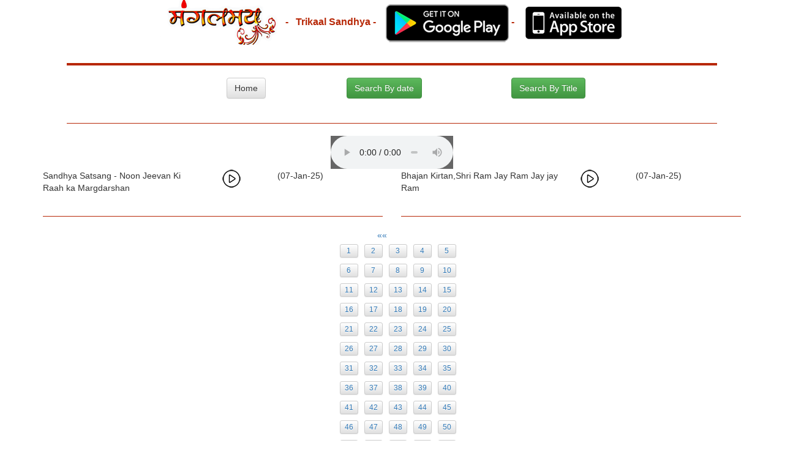

--- FILE ---
content_type: text/html; charset=UTF-8
request_url: https://mangalmaydigital.com/mangalmay/index.php?id=106
body_size: 28669
content:
<script>
  (function(i,s,o,g,r,a,m){i['GoogleAnalyticsObject']=r;i[r]=i[r]||function(){
  (i[r].q=i[r].q||[]).push(arguments)},i[r].l=1*new Date();a=s.createElement(o),
  m=s.getElementsByTagName(o)[0];a.async=1;a.src=g;m.parentNode.insertBefore(a,m)
  })(window,document,'script','https://www.google-analytics.com/analytics.js','ga');

  ga('create', 'UA-76666775-1', 'auto');
  ga('send', 'pageview');

</script>


<html><head>
<!-- //////////////// -->

  
   
 <meta charset="utf-8" />
    <meta name="author" content="Script Tutorials" />
    <meta name="viewport" content="width=device-width, initial-scale=1.0, maximum-scale=1.0, user-scalable=0" />
    


  <!-- ////////////////// -->
<title>Mangalmay - Download Sandhya Satsang, Yog Vashistha, Kirtan, Gurubhakti yog - Sant Asaram Bapuji</title>
 <!--------------------------------@@@@@@@@ Bootstrap @@@@@@@@@@@@-------------------------------------------------->             
                        <script src="//ajax.googleapis.com/ajax/libs/jquery/1.10.2/jquery.min.js"></script>
                        <link rel="stylesheet"  type="text/css"  href="boots_css/bootstrap.css" />
                        <link rel="stylesheet" type="text/css"  href="boots_css/bootstrap.min.css" />
                        <link rel="stylesheet" type="text/css"  href="boots_css/bootstrap-theme.css" />
                        <link rel="stylesheet" type="text/css"  href="boots_css/bootstrap-theme.min.css" />

                        
 <!---------------------------------@@@@ End Bootstrap @@@@@@@@@@@@--------------------------------------------------> 
  <!------------------------------@@@@@@@@@ For calendar @@@@@@@@@@-------------------------------------------------->
<link rel="stylesheet" href="//code.jquery.com/ui/1.11.4/themes/smoothness/jquery-ui.css">
<link rel="stylesheet" href="http://code.jquery.com/ui/1.11.4/themes/smoothness/jquery-ui.css">

 <script
  src="http://code.jquery.com/ui/1.12.0/jquery-ui.min.js"
  integrity="sha256-eGE6blurk5sHj+rmkfsGYeKyZx3M4bG+ZlFyA7Kns7E="
  crossorigin="anonymous">
    
  </script>
  <script>

  $(function() {
    
    $( "#search_date" ).datepicker();
  });
  </script>
 <!---------------------------------------@@@ End Calendar @@@------------------------------------------------------------>
 <script>
    function To_find(){
        var search_date =document.getElementById('search_date').value;
      window.location.href="index.php?To_date="+search_date;
     }
   
   function To_findTitle(){
        var search_t =document.getElementById('search_t').value;
      window.location.href="index.php?To_title="+search_t;
     }
    
 </script>

 
<style>
   hr{ margin-top: 20px;
    margin-bottom: 20px;
    border: 0;
    border-top: 1px solid #b72706;
   }
   
   p {
    font: 100;
    color: #b72706;
    font-weight: 900;
    font-size: initial;
}
.audioDemo{
  width: 200px !important;
}

.alignleft {
  float: left;
}
.alignright {
  float: right;
}

.appoinment_lst{

  float: left;
    background-color: bisque;
    z-index: 999;
    max-height: 135px;
    font-size: 14px;
    margin-left: -17%;
    overflow: scroll;
    margin-top: 45px;
    position: absolute;

}
</style>
<!---=============================================Loader=========================================================-->

<script type="text/javascript">
function get_style(id) {
var url = window.location.href;
if (url.indexOf('?') > -1) {
url += '&style=' + id;
} else {
url += '?style=' + id;
}
window.location.href = url;

}
  $(document).ready(function () {
    $(window).load(function () {
      setTimeout(function () {
        $(".loader").fadeOut(3000)
      }, 10);
    })
  });

</script>
<style>

.loader {

  position: fixed;

  left: 0px;

  top: 0px;

  width: 100%;

  height: 100%;

  z-index: 9999;


  background-color: #000;

  filter:alpha(opacity=70);

  -moz-opacity:0.7;

  -khtml-opacity: 0.7;

  opacity: 0.7;
  display: none !important;

}
</style>

<!---=========================================***************************========================================-->
<div class="loader" style="display: block;"></div>

<script>
function open_div1(){
  $("#search_data").fadeIn("slow");
  $("#search_before").hide();
  $("#search_title").hide();
}

function open_div2(){
  
  $("#search_title").fadeIn("slow");
  $("#search_data").hide();
  $("#search_before").hide();
}
//formal parameters
  function makeitblank(tb,msg)
  {
  s=tb.value;
  if(s==msg)
  tb.value="";
  }
  
  function checkitsvalue(tb,msg)
  {
  s=tb.value;
  if(s.length==0)
  tb.value=msg; 
  }  
</script>
<script src="js/autoSearch.js"></script>
<!--  ====================================  CSS For menu bar ===========================-->
<style>
nav {
  margin: 0 auto; 
  text-align: center;
}

nav ul ul {
  display: none;

}

nav ul li:hover > ul {
  display: block;
}

nav ul {
  list-style: none;

    display: inline-block;
    vertical-align: top;
    width: 100%;
     text-align: center;

}

nav ul li {
  float: left;

      margin-bottom: 10px;
}

nav ul li:hover a {
  color: #000000;
}

nav ul li a {
    display: block; 
    padding: 10px 15px  ;
    color: #000000;
    text-decoration: none;
    color: white;
    font-weight: bold;
    margin: auto;

}   
    
nav ul ul {
    border-radius: 0px;
    padding: 0;
  position: absolute;
}

nav ul ul li {
  float: none; 
  border-top: 1px solid #000000;
    border-bottom: 1px solid #000000;
    position: relative;
}

nav ul ul li a {
  color: #000000;
}

nav ul ul li a:hover {
  color: #666666;
}
    
nav ul ul ul {
  position: absolute;
    top:0;
}

</style>


<style>
#playlist,audio{background:#666;width:400px;padding:0px;}
.active a{color:#5DB0E6;text-decoration:none;}
li a:hover{text-decoration:none;}
</style>

<!--  ====================================== End  For Player ============================-->
</head>

<body>
 
 <div class="row">
    <div class="col-md-1 col-lg-1 col-sm-1 col-xs-1"></div>
    <div class="col-md-10 col-lg-10 col-sm-10 col-xs-10">
      <div class="row">
      <div class="col-md-12 col-lg-12 col-sm-12 col-xs-12">
            <center><p><img src="image/logo_mangalmay.png" alt="Mangalmay"> -  &nbsp;&nbsp;Trikaal Sandhya - &nbsp;&nbsp; <a target="_blank" href="https://play.google.com/store/apps/details?id=com.ht.mangalmay"><img src="image/app-android.png"></a>
- &nbsp;&nbsp; <a target="_blank" href="https://itunes.apple.com/us/app/mangalmay-official/id1289075532?mt=8"><img src="image/iphone2.png"></a>
</p></center> 
           </div>

    
     
     
        <div  style="margin-top: -8px;">


     </div>
    </div>
    <hr style=" border-top: 4px solid #b72706;"/>
    
      
      <nav>
    <ul>  
    <li class=" row col-md-2 col-lg-2 col-sm-2"></li>
    <li class=" row col-md-3 col-lg-3 col-sm-3 col-xs-12"><a class=" btn btn-default"href="index.php">Home</a></li>

    <li class=" row col-md-3 col-lg-3 col-sm-3 col-xs-12 "><a class=" btn btn-success" href="#" onClick="open_div1();">Search By date</a></li>
    <li class=" row col-md-4 col-lg-4 col-sm-4 col-xs-12 "><a class="btn btn-success" href="#" onClick="open_div2();">Search By Title</a></li>
   
    </ul>
</nav>
    
      
    
      
    </div>
    <div class="col-md-1 col-lg-1 col-sm-1 col-xs-1"></div>
 </div>   

 
 <div class="row">
  <div class="col-md-1 col-lg-1 col-sm-1 col-xs-1"></div>
  <div class="col-md-10 col-lg-10 col-sm-10"> 
    <div id="search_data" style="display:none;">
    Search by date:&nbsp;
    <input type="text"  id="search_date" name="search_date" placeholder="Date"  readonly="readonly">
    <input  type="button" id="search_Bydate"  value="Search" onClick="To_find();" name="search_Bydate"  style="background:#999999;"/>
    </div> 
    
     <div id="search_title" style="display:none;">
    Search by Title:&nbsp;
    <input type="text" id="search_t" name="search_t" placeholder="Search title">
    <input  type="button" id="search_Bytitle"  value="Search" onClick="To_findTitle();" name="search_Bytitle"  style="background:#999999;"/>

  <span id="title_id"  class="appoinment_lst"></span><br/>
    </div> 
    
   
       <hr style=" border-top: 1px solid #b72706; margin-left: 0px !important;"/>

 
  </div>
  
  
  

<center>

<audio class ="audioDemo" controls preload="auto" controlsList="nodownload" id="myVideo" width="320" height="176" src="">
</audio>
</center>
<script> 
var audio = document.getElementById("myVideo"); 

function playVid(x,y) {

var qq=$("#existing_play").val();
var oldimg="#play_pause"+qq;


var imgid= "#play_pause"+y;

$.ajax({
   type: "GET",
   url: 'get_audio_url.php?x='+x,
   success: function(response) {

	 var A=response;
	 
	 
	 $("#myVideo").attr("src", A);
    
	if($(imgid).attr("src")=='image/play.png')
	{
	$(oldimg).attr("src",'image/play.png');
	$("#existing_play").val(y);
	$(imgid).attr("src",'image/pause.png');
	audio.play();
	
	}
	else if($(imgid).attr("src")=='image/pause.png')
	{
	
	$(imgid).attr("src",'image/play.png');
	audio.pause();
	
	}
	 
	 
  }
  });



	 
} 

function pauseVid(x,y) { 
    audio.pause(); 
} 
</script> 

  
  
    
  
  
  
  <div class="col-md-1 col-lg-1 col-sm-1 col-xs-1"></div>
  </div> 


 
    <div class="container">
     <div class="row">
<input type="hidden" id="existing_play" value="">
    
      

   <div class="col-md-6 col-lg-6 col-sm-6 col-xs-12" >  
  
  <div class="form-group" class="fnt" style="display: block; " >

   <div class="row">
   <div class="col-md-8 col-lg-6 col-sm-6 col-xs-7" >
     <span style="font-family: Verdana, Arial, Helvetica, sans-serif";> Sandhya Satsang - Noon Jeevan Ki Raah ka Margdarshan</span>
     </div>

    <div class="col-md-4 col-lg-4 col-sm-4 col-xs-5" >
    <span style="font-family: Verdana, Arial, Helvetica, sans-serif; float:right"> <div>(07-Jan-25)</div></span>


<a onClick="playVid('17002','1');"><img id="play_pause1" src="image/play.png"></a>
    </div>
   </div>
    
   </div>
   
   <div class="row">
   <div class="col-md-3 col-lg-4 col-sm-4 col-xs-5" >
     </span>
     </div>


   </div>
    
<script>

  $(".audioDemo").trigger('load');
</script>



  <hr/>
  </div>
 
    
                  
 

   <div class="col-md-6 col-lg-6 col-sm-6 col-xs-12" >  
  
  <div class="form-group" class="fnt" style="display: block; " >

   <div class="row">
   <div class="col-md-8 col-lg-6 col-sm-6 col-xs-7" >
     <span style="font-family: Verdana, Arial, Helvetica, sans-serif";>   Bhajan Kirtan,Shri Ram Jay Ram Jay jay Ram </span>
     </div>

    <div class="col-md-4 col-lg-4 col-sm-4 col-xs-5" >
    <span style="font-family: Verdana, Arial, Helvetica, sans-serif; float:right"> <div>(07-Jan-25)</div></span>


<a onClick="playVid('17001','2');"><img id="play_pause2" src="image/play.png"></a>
    </div>
   </div>
    
   </div>
   
   <div class="row">
   <div class="col-md-3 col-lg-4 col-sm-4 col-xs-5" >
     </span>
     </div>


   </div>
    
<script>

  $(".audioDemo").trigger('load');
</script>



  <hr/>
  </div>
 
    
             <div style="clear:both"></div>
     
          
</div>
</div>
<!--===============================================================================================-->



<div class="row">
<div class="col-md-4 col-lg-4 col-sm-2 col-xs-1"></div>
<div class="col-md-4 col-lg-4 col-sm-8 col-xs-10" style="text-align:center;">


<a href='?id=105' class='button'> &laquo;&laquo;</a>&nbsp;&nbsp;&nbsp;&nbsp;&nbsp;&nbsp;&nbsp;&nbsp;
<ul class='page' style='margin: 0 auto;
    width: 64%;
    background-color: #999999;'>	
      
      
        <li class='btn btn-default btn-xs' style='list-style:none;width:30px;float:left;margin: 5px;' ><a href='?id=1'>1</a></li>      
      	
      
      
        <li class='btn btn-default btn-xs' style='list-style:none;width:30px;float:left;margin: 5px;' ><a href='?id=2'>2</a></li>      
      	
      
      
        <li class='btn btn-default btn-xs' style='list-style:none;width:30px;float:left;margin: 5px;' ><a href='?id=3'>3</a></li>      
      	
      
      
        <li class='btn btn-default btn-xs' style='list-style:none;width:30px;float:left;margin: 5px;' ><a href='?id=4'>4</a></li>      
      	
      
      
        <li class='btn btn-default btn-xs' style='list-style:none;width:30px;float:left;margin: 5px;' ><a href='?id=5'>5</a></li>      
      	
      
      
        <li class='btn btn-default btn-xs' style='list-style:none;width:30px;float:left;margin: 5px;' ><a href='?id=6'>6</a></li>      
      	
      
      
        <li class='btn btn-default btn-xs' style='list-style:none;width:30px;float:left;margin: 5px;' ><a href='?id=7'>7</a></li>      
      	
      
      
        <li class='btn btn-default btn-xs' style='list-style:none;width:30px;float:left;margin: 5px;' ><a href='?id=8'>8</a></li>      
      	
      
      
        <li class='btn btn-default btn-xs' style='list-style:none;width:30px;float:left;margin: 5px;' ><a href='?id=9'>9</a></li>      
      	
      
      
        <li class='btn btn-default btn-xs' style='list-style:none;width:30px;float:left;margin: 5px;' ><a href='?id=10'>10</a></li>      
      	
      
      
        <li class='btn btn-default btn-xs' style='list-style:none;width:30px;float:left;margin: 5px;' ><a href='?id=11'>11</a></li>      
      	
      
      
        <li class='btn btn-default btn-xs' style='list-style:none;width:30px;float:left;margin: 5px;' ><a href='?id=12'>12</a></li>      
      	
      
      
        <li class='btn btn-default btn-xs' style='list-style:none;width:30px;float:left;margin: 5px;' ><a href='?id=13'>13</a></li>      
      	
      
      
        <li class='btn btn-default btn-xs' style='list-style:none;width:30px;float:left;margin: 5px;' ><a href='?id=14'>14</a></li>      
      	
      
      
        <li class='btn btn-default btn-xs' style='list-style:none;width:30px;float:left;margin: 5px;' ><a href='?id=15'>15</a></li>      
      	
      
      
        <li class='btn btn-default btn-xs' style='list-style:none;width:30px;float:left;margin: 5px;' ><a href='?id=16'>16</a></li>      
      	
      
      
        <li class='btn btn-default btn-xs' style='list-style:none;width:30px;float:left;margin: 5px;' ><a href='?id=17'>17</a></li>      
      	
      
      
        <li class='btn btn-default btn-xs' style='list-style:none;width:30px;float:left;margin: 5px;' ><a href='?id=18'>18</a></li>      
      	
      
      
        <li class='btn btn-default btn-xs' style='list-style:none;width:30px;float:left;margin: 5px;' ><a href='?id=19'>19</a></li>      
      	
      
      
        <li class='btn btn-default btn-xs' style='list-style:none;width:30px;float:left;margin: 5px;' ><a href='?id=20'>20</a></li>      
      	
      
      
        <li class='btn btn-default btn-xs' style='list-style:none;width:30px;float:left;margin: 5px;' ><a href='?id=21'>21</a></li>      
      	
      
      
        <li class='btn btn-default btn-xs' style='list-style:none;width:30px;float:left;margin: 5px;' ><a href='?id=22'>22</a></li>      
      	
      
      
        <li class='btn btn-default btn-xs' style='list-style:none;width:30px;float:left;margin: 5px;' ><a href='?id=23'>23</a></li>      
      	
      
      
        <li class='btn btn-default btn-xs' style='list-style:none;width:30px;float:left;margin: 5px;' ><a href='?id=24'>24</a></li>      
      	
      
      
        <li class='btn btn-default btn-xs' style='list-style:none;width:30px;float:left;margin: 5px;' ><a href='?id=25'>25</a></li>      
      	
      
      
        <li class='btn btn-default btn-xs' style='list-style:none;width:30px;float:left;margin: 5px;' ><a href='?id=26'>26</a></li>      
      	
      
      
        <li class='btn btn-default btn-xs' style='list-style:none;width:30px;float:left;margin: 5px;' ><a href='?id=27'>27</a></li>      
      	
      
      
        <li class='btn btn-default btn-xs' style='list-style:none;width:30px;float:left;margin: 5px;' ><a href='?id=28'>28</a></li>      
      	
      
      
        <li class='btn btn-default btn-xs' style='list-style:none;width:30px;float:left;margin: 5px;' ><a href='?id=29'>29</a></li>      
      	
      
      
        <li class='btn btn-default btn-xs' style='list-style:none;width:30px;float:left;margin: 5px;' ><a href='?id=30'>30</a></li>      
      	
      
      
        <li class='btn btn-default btn-xs' style='list-style:none;width:30px;float:left;margin: 5px;' ><a href='?id=31'>31</a></li>      
      	
      
      
        <li class='btn btn-default btn-xs' style='list-style:none;width:30px;float:left;margin: 5px;' ><a href='?id=32'>32</a></li>      
      	
      
      
        <li class='btn btn-default btn-xs' style='list-style:none;width:30px;float:left;margin: 5px;' ><a href='?id=33'>33</a></li>      
      	
      
      
        <li class='btn btn-default btn-xs' style='list-style:none;width:30px;float:left;margin: 5px;' ><a href='?id=34'>34</a></li>      
      	
      
      
        <li class='btn btn-default btn-xs' style='list-style:none;width:30px;float:left;margin: 5px;' ><a href='?id=35'>35</a></li>      
      	
      
      
        <li class='btn btn-default btn-xs' style='list-style:none;width:30px;float:left;margin: 5px;' ><a href='?id=36'>36</a></li>      
      	
      
      
        <li class='btn btn-default btn-xs' style='list-style:none;width:30px;float:left;margin: 5px;' ><a href='?id=37'>37</a></li>      
      	
      
      
        <li class='btn btn-default btn-xs' style='list-style:none;width:30px;float:left;margin: 5px;' ><a href='?id=38'>38</a></li>      
      	
      
      
        <li class='btn btn-default btn-xs' style='list-style:none;width:30px;float:left;margin: 5px;' ><a href='?id=39'>39</a></li>      
      	
      
      
        <li class='btn btn-default btn-xs' style='list-style:none;width:30px;float:left;margin: 5px;' ><a href='?id=40'>40</a></li>      
      	
      
      
        <li class='btn btn-default btn-xs' style='list-style:none;width:30px;float:left;margin: 5px;' ><a href='?id=41'>41</a></li>      
      	
      
      
        <li class='btn btn-default btn-xs' style='list-style:none;width:30px;float:left;margin: 5px;' ><a href='?id=42'>42</a></li>      
      	
      
      
        <li class='btn btn-default btn-xs' style='list-style:none;width:30px;float:left;margin: 5px;' ><a href='?id=43'>43</a></li>      
      	
      
      
        <li class='btn btn-default btn-xs' style='list-style:none;width:30px;float:left;margin: 5px;' ><a href='?id=44'>44</a></li>      
      	
      
      
        <li class='btn btn-default btn-xs' style='list-style:none;width:30px;float:left;margin: 5px;' ><a href='?id=45'>45</a></li>      
      	
      
      
        <li class='btn btn-default btn-xs' style='list-style:none;width:30px;float:left;margin: 5px;' ><a href='?id=46'>46</a></li>      
      	
      
      
        <li class='btn btn-default btn-xs' style='list-style:none;width:30px;float:left;margin: 5px;' ><a href='?id=47'>47</a></li>      
      	
      
      
        <li class='btn btn-default btn-xs' style='list-style:none;width:30px;float:left;margin: 5px;' ><a href='?id=48'>48</a></li>      
      	
      
      
        <li class='btn btn-default btn-xs' style='list-style:none;width:30px;float:left;margin: 5px;' ><a href='?id=49'>49</a></li>      
      	
      
      
        <li class='btn btn-default btn-xs' style='list-style:none;width:30px;float:left;margin: 5px;' ><a href='?id=50'>50</a></li>      
      	
      
      
        <li class='btn btn-default btn-xs' style='list-style:none;width:30px;float:left;margin: 5px;' ><a href='?id=51'>51</a></li>      
      	
      
      
        <li class='btn btn-default btn-xs' style='list-style:none;width:30px;float:left;margin: 5px;' ><a href='?id=52'>52</a></li>      
      	
      
      
        <li class='btn btn-default btn-xs' style='list-style:none;width:30px;float:left;margin: 5px;' ><a href='?id=53'>53</a></li>      
      	
      
      
        <li class='btn btn-default btn-xs' style='list-style:none;width:30px;float:left;margin: 5px;' ><a href='?id=54'>54</a></li>      
      	
      
      
        <li class='btn btn-default btn-xs' style='list-style:none;width:30px;float:left;margin: 5px;' ><a href='?id=55'>55</a></li>      
      	
      
      
        <li class='btn btn-default btn-xs' style='list-style:none;width:30px;float:left;margin: 5px;' ><a href='?id=56'>56</a></li>      
      	
      
      
        <li class='btn btn-default btn-xs' style='list-style:none;width:30px;float:left;margin: 5px;' ><a href='?id=57'>57</a></li>      
      	
      
      
        <li class='btn btn-default btn-xs' style='list-style:none;width:30px;float:left;margin: 5px;' ><a href='?id=58'>58</a></li>      
      	
      
      
        <li class='btn btn-default btn-xs' style='list-style:none;width:30px;float:left;margin: 5px;' ><a href='?id=59'>59</a></li>      
      	
      
      
        <li class='btn btn-default btn-xs' style='list-style:none;width:30px;float:left;margin: 5px;' ><a href='?id=60'>60</a></li>      
      	
      
      
        <li class='btn btn-default btn-xs' style='list-style:none;width:30px;float:left;margin: 5px;' ><a href='?id=61'>61</a></li>      
      	
      
      
        <li class='btn btn-default btn-xs' style='list-style:none;width:30px;float:left;margin: 5px;' ><a href='?id=62'>62</a></li>      
      	
      
      
        <li class='btn btn-default btn-xs' style='list-style:none;width:30px;float:left;margin: 5px;' ><a href='?id=63'>63</a></li>      
      	
      
      
        <li class='btn btn-default btn-xs' style='list-style:none;width:30px;float:left;margin: 5px;' ><a href='?id=64'>64</a></li>      
      	
      
      
        <li class='btn btn-default btn-xs' style='list-style:none;width:30px;float:left;margin: 5px;' ><a href='?id=65'>65</a></li>      
      	
      
      
        <li class='btn btn-default btn-xs' style='list-style:none;width:30px;float:left;margin: 5px;' ><a href='?id=66'>66</a></li>      
      	
      
      
        <li class='btn btn-default btn-xs' style='list-style:none;width:30px;float:left;margin: 5px;' ><a href='?id=67'>67</a></li>      
      	
      
      
        <li class='btn btn-default btn-xs' style='list-style:none;width:30px;float:left;margin: 5px;' ><a href='?id=68'>68</a></li>      
      	
      
      
        <li class='btn btn-default btn-xs' style='list-style:none;width:30px;float:left;margin: 5px;' ><a href='?id=69'>69</a></li>      
      	
      
      
        <li class='btn btn-default btn-xs' style='list-style:none;width:30px;float:left;margin: 5px;' ><a href='?id=70'>70</a></li>      
      	
      
      
        <li class='btn btn-default btn-xs' style='list-style:none;width:30px;float:left;margin: 5px;' ><a href='?id=71'>71</a></li>      
      	
      
      
        <li class='btn btn-default btn-xs' style='list-style:none;width:30px;float:left;margin: 5px;' ><a href='?id=72'>72</a></li>      
      	
      
      
        <li class='btn btn-default btn-xs' style='list-style:none;width:30px;float:left;margin: 5px;' ><a href='?id=73'>73</a></li>      
      	
      
      
        <li class='btn btn-default btn-xs' style='list-style:none;width:30px;float:left;margin: 5px;' ><a href='?id=74'>74</a></li>      
      	
      
      
        <li class='btn btn-default btn-xs' style='list-style:none;width:30px;float:left;margin: 5px;' ><a href='?id=75'>75</a></li>      
      	
      
      
        <li class='btn btn-default btn-xs' style='list-style:none;width:30px;float:left;margin: 5px;' ><a href='?id=76'>76</a></li>      
      	
      
      
        <li class='btn btn-default btn-xs' style='list-style:none;width:30px;float:left;margin: 5px;' ><a href='?id=77'>77</a></li>      
      	
      
      
        <li class='btn btn-default btn-xs' style='list-style:none;width:30px;float:left;margin: 5px;' ><a href='?id=78'>78</a></li>      
      	
      
      
        <li class='btn btn-default btn-xs' style='list-style:none;width:30px;float:left;margin: 5px;' ><a href='?id=79'>79</a></li>      
      	
      
      
        <li class='btn btn-default btn-xs' style='list-style:none;width:30px;float:left;margin: 5px;' ><a href='?id=80'>80</a></li>      
      	
      
      
        <li class='btn btn-default btn-xs' style='list-style:none;width:30px;float:left;margin: 5px;' ><a href='?id=81'>81</a></li>      
      	
      
      
        <li class='btn btn-default btn-xs' style='list-style:none;width:30px;float:left;margin: 5px;' ><a href='?id=82'>82</a></li>      
      	
      
      
        <li class='btn btn-default btn-xs' style='list-style:none;width:30px;float:left;margin: 5px;' ><a href='?id=83'>83</a></li>      
      	
      
      
        <li class='btn btn-default btn-xs' style='list-style:none;width:30px;float:left;margin: 5px;' ><a href='?id=84'>84</a></li>      
      	
      
      
        <li class='btn btn-default btn-xs' style='list-style:none;width:30px;float:left;margin: 5px;' ><a href='?id=85'>85</a></li>      
      	
      
      
        <li class='btn btn-default btn-xs' style='list-style:none;width:30px;float:left;margin: 5px;' ><a href='?id=86'>86</a></li>      
      	
      
      
        <li class='btn btn-default btn-xs' style='list-style:none;width:30px;float:left;margin: 5px;' ><a href='?id=87'>87</a></li>      
      	
      
      
        <li class='btn btn-default btn-xs' style='list-style:none;width:30px;float:left;margin: 5px;' ><a href='?id=88'>88</a></li>      
      	
      
      
        <li class='btn btn-default btn-xs' style='list-style:none;width:30px;float:left;margin: 5px;' ><a href='?id=89'>89</a></li>      
      	
      
      
        <li class='btn btn-default btn-xs' style='list-style:none;width:30px;float:left;margin: 5px;' ><a href='?id=90'>90</a></li>      
      	
      
      
        <li class='btn btn-default btn-xs' style='list-style:none;width:30px;float:left;margin: 5px;' ><a href='?id=91'>91</a></li>      
      	
      
      
        <li class='btn btn-default btn-xs' style='list-style:none;width:30px;float:left;margin: 5px;' ><a href='?id=92'>92</a></li>      
      	
      
      
        <li class='btn btn-default btn-xs' style='list-style:none;width:30px;float:left;margin: 5px;' ><a href='?id=93'>93</a></li>      
      	
      
      
        <li class='btn btn-default btn-xs' style='list-style:none;width:30px;float:left;margin: 5px;' ><a href='?id=94'>94</a></li>      
      	
      
      
        <li class='btn btn-default btn-xs' style='list-style:none;width:30px;float:left;margin: 5px;' ><a href='?id=95'>95</a></li>      
      	
      
      
        <li class='btn btn-default btn-xs' style='list-style:none;width:30px;float:left;margin: 5px;' ><a href='?id=96'>96</a></li>      
      	
      
      
        <li class='btn btn-default btn-xs' style='list-style:none;width:30px;float:left;margin: 5px;' ><a href='?id=97'>97</a></li>      
      	
      
      
        <li class='btn btn-default btn-xs' style='list-style:none;width:30px;float:left;margin: 5px;' ><a href='?id=98'>98</a></li>      
      	
      
      
        <li class='btn btn-default btn-xs' style='list-style:none;width:30px;float:left;margin: 5px;' ><a href='?id=99'>99</a></li>      
      	
      
      
        <li class='btn btn-default btn-xs' style='list-style:none;width:30px;float:left;margin: 5px;' ><a href='?id=100'>100</a></li>      
      	
      
      
        <li class='btn btn-default btn-xs' style='list-style:none;width:30px;float:left;margin: 5px;' ><a href='?id=101'>101</a></li>      
      	
      
      
        <li class='btn btn-default btn-xs' style='list-style:none;width:30px;float:left;margin: 5px;' ><a href='?id=102'>102</a></li>      
      	
      
      
        <li class='btn btn-default btn-xs' style='list-style:none;width:30px;float:left;margin: 5px;' ><a href='?id=103'>103</a></li>      
      	
      
      
        <li class='btn btn-default btn-xs' style='list-style:none;width:30px;float:left;margin: 5px;' ><a href='?id=104'>104</a></li>      
      	
      
      
        <li class='btn btn-default btn-xs' style='list-style:none;width:30px;float:left;margin: 5px;' ><a href='?id=105'>105</a></li>      
      	
      <li class='btn btn-default btn-xs' style='list-style:none;width:30px;float:left;margin: 5px;
    font-weight: bold;
    color: coral; background-image: linear-gradient(to bottom,#fff 0,#e87e7e 100%);'>106</li>	  
	  
	   </ul></div>
<div class="col-md-4 col-lg-4 col-sm-2 col-xs-1"></div>
</div>

 

</body>
</html>


--- FILE ---
content_type: text/plain
request_url: https://www.google-analytics.com/j/collect?v=1&_v=j102&a=1067552379&t=pageview&_s=1&dl=https%3A%2F%2Fmangalmaydigital.com%2Fmangalmay%2Findex.php%3Fid%3D106&ul=en-us%40posix&dt=Mangalmay%20-%20Download%20Sandhya%20Satsang%2C%20Yog%20Vashistha%2C%20Kirtan%2C%20Gurubhakti%20yog%20-%20Sant%20Asaram%20Bapuji&sr=1280x720&vp=1280x720&_u=IEBAAEABAAAAACAAI~&jid=545674892&gjid=1254271659&cid=1394604588.1769022718&tid=UA-76666775-1&_gid=1360446301.1769022718&_r=1&_slc=1&z=454861072
body_size: -452
content:
2,cG-SJ0J6DQGBT

--- FILE ---
content_type: application/javascript
request_url: https://mangalmaydigital.com/mangalmay/js/autoSearch.js
body_size: 2160
content:
var xmlhttp;
//var to hold xmlhttp object if created

function showHint(str)
{


//checks if exists any valid data to be processed
if (str.length==0)
  {
   document.getElementById("title_id").innerHTML="";
   return;
  }

//further processing done, only if we have valid data  to process

xmlhttp=GetXmlHttpObject();
//create object for xmlhttp or activex which support ajax, else program is ended here
if (xmlhttp==null)
  {
  alert ("Your browser does not support XMLHTTP!");
  return;
  }


//specify server side scripting page with query string

//var url="http://localhost/mangalmay/title_search.php";
var url="http://88.198.67.79/mangalmay/title_search.php";
url=url+"?q="+str;

url=url+"&sid="+Math.random(); 


//browser cache- if a url is opened, then for next time
//the same is not loaded from server
//it shows the content from browser cache
//adding math.random assures, avoiding use of browser cache
//confirms reprocessing on server side

//add additional parameters to query string if required

xmlhttp.onreadystatechange=stateChanged;
//specify function to handle server response
//this function is just specified and not called here, it is called only after sending request to //server and  in between recieving its response

xmlhttp.open("GET",url,true);
//call server side script, method get is used if parameters are passed as query string

xmlhttp.send(null);
//terminate the current request, and xmlhttp would be recreated for new parameter value
}
//end of function showhint

//handles server response, and sets it to html using document object model
function stateChanged()
{
if (xmlhttp.readyState==4)
  {
	//4 means process is complete
  document.getElementById("title_id").innerHTML=xmlhttp.responseText;
  }
}

//function returns xmlhttp if browser supports ajax else returns null
function GetXmlHttpObject()
{
if (window.XMLHttpRequest)
  {
  // code for IE7+, Firefox, Chrome, Opera, Safari
  return new XMLHttpRequest();
  }

if (window.ActiveXObject)
  {
  // code for IE6, IE5
  return new ActiveXObject("Microsoft.XMLHTTP");
  }
return null;
}
